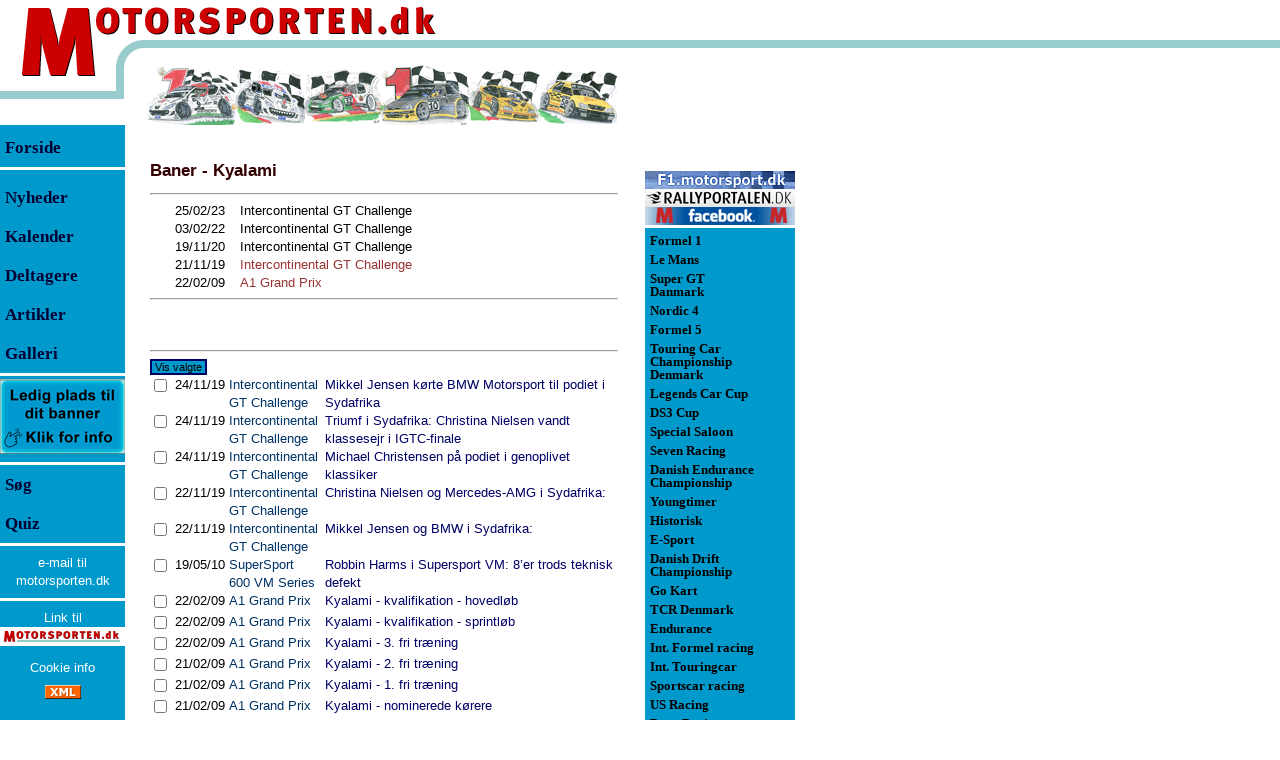

--- FILE ---
content_type: text/html; Charset=utf-8
request_url: https://www.motorsporten.dk/track.asp?i=210
body_size: 47719
content:

<!DOCTYPE HTML >
<HTML>
<HEAD>
<meta http-equiv="X-UA-Compatible" content="IE=edge" />
<meta http-equiv="Content-Type" content="text/html; charset=utf-8">
<title>Motorsporten.dk - Baner - Kyalami</title>
<META NAME="GENERATOR" Content="Notepad">

<TITLE>Profil - Baner - Kyalami</TITLE>
<META HTTP-EQUIV="Content-Type" CONTENT="text/html; charset=utf-8">
<!-- Global site tag (gtag.js) - Google Analytics -->
<script async src="https://www.googletagmanager.com/gtag/js?id=G-6VMZSKY9LZ" type="text/javascript"
        data-type="application/javascript"
        data-name="googleAnalytics"></script>
<!-- Global site tag (gtag.js) - Google Analytics -->
<script async src="https://www.googletagmanager.com/gtag/js?id=UA-321189-7" type="text/javascript"
        data-type="application/javascript"
        data-name="googleAnalytics"></script>
<script type="text/javascript">
  window.dataLayer = window.dataLayer || [];
  function gtag(){dataLayer.push(arguments);}
  gtag('js', new Date());

  gtag('config', 'G-6VMZSKY9LZ');
</script>
<script async src="https://pagead2.googlesyndication.com/pagead/js/adsbygoogle.js?client=ca-pub-1952947284393364"
     crossorigin="anonymous"></script>

<!-- meta name="viewport" content="width=device-width, initial-scale=1.0" / -->
<meta name="viewport" content="width=device-width, initial-scale=0.86, maximum-scale=3.0, minimum-scale=0.86" />
<style type="text/css">html {
	height:100%;
	width:100%;
}
body {
	/* height:100%; */
	font-family:Verdana, Arial, Helvetica;
	font-size:10pt;color:#000000;
	margin:0px;padding:0px;
	background-image:url(/images/bgImage.gif);
	background-repeat:repeat-x;
}

tr.tiny td {line-height:0px; font-size: 4px;}
td  {font-family:Verdana, Arial, Helvetica;font-size:10pt;line-height:14pt;color:#000000;}

.tdListTitleCell, .tdIndexTitleCell {padding-bottom:8px}
.tdTxtCol td img  {vertical-align: bottom;}
.tdTxtCol td img[width="10"][height="8"] {vertical-align: middle;margin-top:-2px}
p, div.dCenter td[colspan="3"]  {font-family:Verdana, Arial, Helvetica;font-size:10pt;line-height:14pt;color:#000000}
div.dCenter tr[bgcolor="#CCFFFF"] td[colspan="3"] { font-size:8pt;line-height:11pt;}
div.dCenter tr td[colspan="3"]:has(hr:only-child) hr {margin-top:0px;margin-bottom:0px;}

.NoSpace {margin:0px;padding:0px}
.ForumList  {font-family:Verdana, Arial, Helvetica;font-size:8pt;color:#000000}
h1 {font-family:Verdana, Arial, Helvetica;font-size:13pt;line-height:15pt;margin-top:25pt; margin-bottom:1pt;color:#990000}
h1.newsTitle {margin-top:20pt;}
.frontContent td {padding-bottom:12pt}
.tblNewsListFront {margin-top:12pt}
.h1Dark {color:#330000;margin-top:20pt;margin-bottom:10pt;}
.rClass {font-family:Tahoma, Arial, helvetica;font-size:10pt;color:#000000}
.Small, .small {font-size:9pt}
.Smaller, .smaller {font-size:8pt}
.Smallest, .smallest {font-size:9px}
.rSmall {font-size:9pt}
.rSmaller {font-size:8pt}
.rSmallest {font-size:9px}
.rSmaller blockquote p {font-size:8pt;color:#666666}
.rSmaller blockquote td {font-size:8pt;color:#666666}
.bBlue {color:#003366}
.mLeft {font-size:13pt;font-weight:bold; line-height:29pt;color:#000033}
.mLeftF {font-size:13pt;font-weight:normal; line-height:29pt;color:#000000}
.mRight {font-size:10pt;font-weight:bold;line-height:10pt;padding:3px 0px 3px 0px;}
a {text-decoration:none;}
a.aRight {color:#000000}
a.aLink {color:#003366}
a:hover {text-decoration:underline;color:#003366}
a.aRight:hover {color:#000000}
a.aLink:hover {color:#003366}

img.spacer {
	display:block;
}

h1 a {color:#990000;}
h1 a:hover {text-decoration:underline;color:#003366}

.trFPadds, .trFPadds2, .divTopAddsM {
	display:none;
}
.trFPadds td, .trFPadds2 td {
	text-align:center;
}
.trFPadds .dFPadds {
/*	width:150px; */
/*	height:125px; */
	text-align:center;
	display:inline-block;
	vertical-align:middle;
	margin: 4px;
	border: solid 2px #0099CC;
}
.trFPadds2 .dFPadds2 {
	margin: 12px 0px 0px 0px;
}
.trFPadds .dFPadds img, .trFPadds2 .dFPadds2 img, .divTopAddsM img {
	display:block;
}
.topTable {
}

.topmenu {
	display:none;
}
.ifAdds468 {
	width:468px;
	border:0px;
}

.tdClassIndexAdSpine320, .ifAdSpine320 {
	display:none;
}

table>tbody>tr>td>img[width="468"][height="1"] {
	max-width:100% !important;
	height:1px;
display:inline-block;
float:left;
}


@media (max-width: 820px) {
body {
margin-bottom:105px;
}
.topmenu {
	display:block;
	position:fixed;
	line-height:4px;
	top:0px;
	left:0px;
	right:0px;
	background-image: url(/images/topbar.png);
	background-repeat:repeat-x;
	background-position:left bottom;
	z-index:10;
}
.topmenu .topimage {
	position:relative;
	margin-bottom:5px;max-width:100%;max-height:100%;
	top:0px;left:0px;
}
.topmenu .menuwrap {
	position:absolute;
	top:0px;left:0px;width:437px;
	box-sizing:border-box;max-width:100%;
	height:100%;
}
.topmenu .topMenuLink {
	position:absolute;
	left:0px;top:0px;
	width:100%;
	height:80px;

}
.topmenu .menuwrap .menu {
	position:absolute;
	left:0px;right:0px;bottom:0px;
	padding-left:30%;padding-bottom:3px;
	max-width:100%;
	white-space:nowrap;
}
.menu a {
	display:inline-block;
	min-width:38px;  
	padding: 5px 5px 5px 5px;
	margin: 5px 5px 10px 5px;
	border-bottom: 2px solid #335566;
	color:##335566;
	text-align: center;
	font-size:12px;
}

}
@media (max-width: 550px) {
	.menu a {
		font-size:9px;
	}
}
@media (max-width: 440px) {
	.menu a {
		font-size:9px;
		margin:5px 2px 10px 2px;
		padding:5px 2px 5px 2px;
	}
}

.dColLeft {
	width:150px;
	float:left;
	height:100%;
}
.dColRight {
	position:absolute;
	left:618px;
	top:130px;
	width:177px;
	padding-left:27px;
	float:left;
	height:100%;
	text-align:right;
	z-index:1;
}
.dMenuLeft, .dMenuRight {
	background-color:#0099CC;
	width:125px;
	height:100%;
	text-align:left;
}
.dMenuRight {
	width:150px;
}
.dCenter {
	position:absolute;
	left:150px;
	/* top:130px; */
	padding-top:8px;
	width:468px;
	float:left;
}
.topRightAds {
	position:absolute;left:645px;top:0px;z-index:2;
}
#divRightColAdds {
	position:absolute; left:820px;top:64px;width:160px;
}
.dBottomThings {
	clear:both;
}
@media (max-width: 820px) {
	body {
		background-image:none;
	}

	.topTable {
		display:none;
	}
	.dColLeft, .dColRight, .dBottomThings, .topRightAds {
		display:none;
		position:relative;
		top:auto;
		left:auto;
	}
	.dCenter {
		position:relative;
		top:100px;
		left:auto;
		width:auto;
		float:left; padding:0px 8px 0px 8px;
	}
	#divRightColAdds {
		position:relative;
		right:0px;
		left:auto;
		float:right;
	}
	.trFPadds {
		display:table-row;
	}
	.trFPadds td {
		border-top:solid 2px #0099CC;
		border-bottom:solid 2px #0099CC;
	}
}
@media (max-width: 820px) {
	.tbAddCol {
		padding-top:50px;
	}
}
@media (max-width: 560px) {
	.tbAddCol {
		display:none;
	}
	.dCenter {
		max-width:100% !important;
	}
	.tblBtnAd {
		max-width:100% !important;
	}
	.tdTxtCol>img, .tdTxtCol>p>img, .tdClassIndexAdd>a>img, .divClassIndexAdd>a>img, .tblBtnAd img {
		max-width:100% !important;
		height:auto;
	}
	.tdTxtCol>table {
		width:100%;
		max-width:100% !important;
	}
	.tdClassIndexAdSpine320 {
		display:table-cell;
		padding-top:5px;
		padding-bottom:5px;
		margin:0px auto 0px auto;
	}
	.ifAdSpine320 {
		display:block;
		width:320px;
		height:160px; 
		border:0px;
	}
	.trFPadds2 {
		display:table-row;
	}
	.divTopAddsM {
		display:block;
	}
}
@media (max-width: 468px) {
	.ifAdds468 {
		width:305px;
	}
	.dCenter img[OriWidth] {
		max-width:100% !important;
		height:auto;
	}

	.tblPage, .tblTxtCol, .tblProfil, .tblProfilInfo, .tblNewsIndex, .tblCalendar, .tblClassInfo, .tblClassDrivers {
		max-width:100% !important;
	}
	.tblProfil img[width="468"][height^="3"], .tblProfilInfo img[width="468"][height^="3"], .tblProfilInfo img[width="430"][height^="3"], .tblProfilInfo img[width="430"][height^="2"] {
		max-width:100% !important;
		height:auto;
	}
	.tblProfil tr td table[width="468"], .tblProfilInfo tr td table[width="468"] {
		max-width:100% !important;
		width:100% !important;
	}
	.tblProfil img[width="468"][height="1"], .tblProfilInfo img[width="468"][height="1"] {
		max-width:100% !important;
		width:100% !important;
		height:1px;
	}
	.tblNewsIndex tr, .tblNewsIndex tr td, .tblProfilInfo tr, .tblProfilInfo tr td, .tblCalendar tr, .tblCalendar tr td, .tblClassDrivers tr, .tblClassDrivers tr td {height:42px}
.tblCalendar tr, .tblCalendar tr td[colspan="3"] {height:12px}
	.tdClassCal {line-height:40px}
	.tblNewsIndex tr td:nth-child(2) {display:inline}
	.tblNewsIndex tr td:nth-child(3) {display:block;width:120px}
}
.msImgCont {
	position:absolute;
	left:0px;
	top:0px;
	background-color:#f4f4f5;
	padding:20px;
	z-index:4;
}
.msImgCont div {
	color: #660000;
}

table.tblRes {
	border-top:solid 1px #333333;
	width:468px;
}
table.tblRes td {
	font-size:10px;
	padding: 1px 1px 1px 1px;
	vertical-align:top;
	color: #003366;
}
tr.trComment td {
	font-size:10px;
	padding-left:2px;
	color: #003366;
}
tr.trComment td p {
	font-size:10px;
	color: #003366;
	padding:0px;
	margin:0px;
}
table.tblRes tr.headRow td {
	font-weight:700;
	color: #d22020;
}
table.tblRes tr.row0 td {
	border-top:solid 1px #cccccc;
}
table.tblRes tr.row0t td, tr.rowa0t td {
	border-top:solid 1px #333333;
}
table.tblRes tr.rowa0 td {
	border-top:solid 1px #666666;
}
table.tblRes tr.rowa1 td,tr.rowa2 td {
	border-top:solid 1px #cccccc;
}
table.tblRes tr.rowb0 td {
	border-bottom:solid 1px #333333;
}

table.tblRes td.tdcent {
	text-align:center;
	white-space:nowrap;
}
table.tblRes td.tdrigh {
	text-align:right;
	white-space:nowrap;
	padding-left:2px;
}

tr.trGotMeLostMe td {
	background-color:#0099CC;
	color:#000033;
	cursor:pointer;
}

tr.trGotMeLostMe:hover td {
	background-color:#ffffff;
	color:#0099CC;
	cursor:pointer;
}
div.dAdManItem:has(div iframe) {
border-top: solid 1px #666666;
border-bottom: solid 1px #666666;
padding-top:8px;padding-bottom:8px;
}</style>
<!-- link rel="stylesheet" href="/inc/ms_20150812_1556.css" / -->


<script async src="https://securepubads.g.doubleclick.net/tag/js/gpt.js"
    crossorigin="anonymous" ></script>    
<script>    
window.googletag = window.googletag || { cmd: [] };    
</script>


<script language="JavaScript" type="text/javascript">

var pageTracker1=false;
var pageTracker7=false;

var hasUnescape=true;
try {
	var t=unescape("t");
} catch (e) {
	hasUnescape=false;
}

aColors = new Array('#000000','#0099CC','#000000','#FFFFFF');

function gotMe(inp,frontCol,backCol) {
	if (!frontCol) {
		frontCol=1;
	}
	if (!backCol) {
		backCol=3;
	}
	if (inp.children) {
		for (var i=0;i<inp.children.length;i++) {
			inp.children[i].style.backgroundColor=aColors[backCol]; //"#FFFFFF";
			inp.children[i].style.color=aColors[frontCol]; //"#0099CC";
		}
	}
}
function lostMe(inp,frontCol,backCol) {
	if (!frontCol) {
		frontCol=3;
	}
	if (!backCol) {
		backCol=1;
	}
	if (inp.children) {
		for (var i=0;i<inp.children.length;i++) {
			inp.children[i].style.backgroundColor=aColors[backCol]; //"#0099CC";
			inp.children[i].style.color=aColors[frontCol]; //"#FFFFFF";
		}
	}
}
function fnNAF(fURL,fText){
	if (window.external && window.external.NavigateAndFind) {
		window.external.NavigateAndFind("https://www.motorsporten.dk/"+fURL,fText,"");
		return false;
	}
}

function SwapImages1(inpImg,OtherID) {
	if (!OtherID) {
		OtherID="BigImg";
	}
	OtherImg=false;
	OtherTxt=false;
	if (document.getElementById) {
		OtherImg=document.getElementById(OtherID);
		OtherTxt=document.getElementById(OtherID+"Txt");
	} else if (document.all) {
		OtherImg=document.all(OtherID);
		OtherTxt=document.all(OtherID+"Txt");
	}
	if (OtherImg) {
		SaveSrc     =inpImg.src;
		SaveTitle   =""+inpImg.title;
		if (SaveTitle=="undefined") {
			SaveTitle="";
		} else {
			SaveTitle=SaveTitle.replace(/\n/gi,"<br>");
		}
		inpImg.src  =OtherImg.src;
		oTitle=""+OtherImg.title;
		if (oTitle=="undefined") {
			oTitle="";
		} else {
			oTitle=oTitle.replace(/<br>/gi,"\n");
		}
		inpImg.title=oTitle;
		OtherImg.src=SaveSrc;
		OtherImg.title=SaveTitle;
		if (OtherTxt) {
			OtherTxt.innerHTML=OtherImg.title;
		}
	}
}

function SwapImages(inpImg,OtherID) {
	if (!OtherID) {
		OtherID="BigImg";
	}
	OtherImg=false;
	OtherTxt=false;
	if (document.getElementById) {
		OtherImg=document.getElementById(OtherID);
		OtherTxt=document.getElementById(OtherID+"Txt");
	} else if (document.all) {
		OtherImg=document.all(OtherID);
		OtherTxt=document.all(OtherID+"Txt");
	}
	if (!OtherTxt) {
		OtherTxt=document.getElementById("BigImgTxt");
	}
	if (OtherImg) {
		SaveSrc     =inpImg.src;
		SaveTitle   =""+inpImg.title;
		SaveWidth	=inpImg.width;
		SaveHeight	=inpImg.height;
		if (SaveTitle=="undefined") {
			SaveTitle="";
		}

		inpImg.src  =OtherImg.src;
		if (OtherImg.width>OtherImg.height) {
			inpImg.width=73;
			inpImg.removeAttribute("height");
		} else {
			inpImg.height=73;
			inpImg.removeAttribute("width");
		}
		oTitle=""+OtherImg.title;
		if (oTitle=="undefined") {
			oTitle="";
		} else {
			oTitle=oTitle.replace(/<br>/gi,"\n");
		}
		inpImg.title=oTitle;

		OtherImg.src=SaveSrc;
		if (false && SaveHeight>SaveWidth) {
			OtherImg.removeAttribute("width");
			OtherImg.height=468;
		} else {
			OtherImg.width=468;
			OtherImg.removeAttribute("height");
		}
		OtherImg.title=SaveTitle;
		if (OtherTxt) {
			OtherTxt.innerHTML=SaveTitle.replace(/\n/gi,"<br>");
		}
	}
}

function getPosition(inp) {
	var ofsX=inp.offsetLeft;
	var ofsY=inp.offsetTop;
	while (inp.offsetParent) {
		inp=inp.offsetParent;
		ofsX+=inp.offsetLeft;
		ofsY+=inp.offsetTop;
	}
	return [ofsX,ofsY];
}
var msImgContainer=false;
function msImgShowFull(inp) {
	if (msImgContainer) {
		document.body.removeChild(msImgContainer);
		msImgContainer=false;
		return;
	}
	var OriHeight=parseInt(inp.getAttribute("OriHeight"),10);
	var OriWidth=parseInt(inp.getAttribute("OriWidth"),10);
	if (!msImgContainer) {
		msImgContainer=document.createElement("div");
	}
	if (msImgContainer) {
		if (OriHeight && OriWidth) {
			if (OriWidth>1280) {
				OriHeight=Math.round((1280/OriWidth)*OriHeight);
				OriWidth=1280;
			}
			if (OriHeight>1024) {
				OriWidth=Math.round((1024/OriHeight)*OriWidth);
				OriHeight=1024;
			}
		}
		msImgContainer.className="msImgCont";
		document.body.appendChild(msImgContainer);
		var dupNode=inp.cloneNode(false);
		dupNode.setAttribute("IsClone","1");
		var newImg=msImgContainer.appendChild(dupNode);
		var newPos=getPosition(inp);
		var msImgText=document.createElement("div");
		msImgText.innerHTML=newImg.title;
		var newImgText=msImgContainer.appendChild(msImgText);
		if (OriHeight && OriWidth) {
			ofsX=Math.round((OriWidth-inp.offsetWidth)/2)-20;
			ofsY=Math.round((OriHeight-inp.offsetHeight)/2)-20;
			newImg.width=OriWidth;
			newImg.height=OriHeight;
			msImgContainer.style.left=(newPos[0]-ofsX<0?0:newPos[0]-ofsX)+"px";
			msImgContainer.style.top=(newPos[1]-ofsY<0?0:newPos[1]-ofsY)+"px";
		} else {
			newImg.removeAttribute("width");
			newImg.removeAttribute("height");
			msImgContainer.style.left="0px";
			msImgContainer.style.top=newPos[1]+"px";
		}
		newImg.align="";
		newImg.title="";

	}
}
function msImgShowNorm(inp) {
	if (inp.getAttribute("IsClone")=="1") {
		var p=inp.parentNode;
		document.body.removeChild(p);
		msImgContainer=false;
	}
}

function msImgShowClick(inp) {
	msImgShowFull(inp);
}
function msImgShowMouseOver(inp) {
	var OriWidth=parseInt(inp.getAttribute("OriWidth"),10);
	var ShwWidth=parseInt(inp.getAttribute("width"),10);
	inp.style.cursor="pointer";
}
function msImgShowMouseOut(inp) {
	msImgShowNorm(inp);
}

function showWinStatus(newStatus) {
	if (newStatus) {
		window.status=newStatus;
	} else {
		window.status="";
	}
}
function menuHeightSet() {
	var lcol=document.getElementById("dColLeft");
	var ccol=document.getElementById("dColCenter");
	var dh=(document.documentElement && document.documentElement.scrollHeight>document.body.scrollHeight?document.documentElement.scrollHeight:document.body.scrollHeight)-(lcol?lcol.offsetTop:0);
	if (dh>ccol.scrollHeight+50) dh=ccol.scrollHeight+50;
	if (dh<1504) dh=1504;
	if (lcol) {
		lcol.style.height=dh+"px";
	}
	var rcol=document.getElementById("dColRight")
	if (rcol) {
		rcol.style.height=dh+"px";
	}
}
function PageLoad() {
	menuHeightSet();
	getWindowSize();
}

var screenState="web";
var clientAdds=new Array();
var scWidth=0;
var scHeight=0;
function getWindowSize(skip) {
	scWidth=0;scHeight=0;
	var uaL=navigator.userAgent.toLowerCase();
	if (!scWidth && window.screen && uaL.indexOf('firefox') > -1 && uaL.indexOf("android") > -1){ scWidth=screen.width; scHeight=screen.height; }
	if (!scWidth){ scWidth=window.innerWidth; }
	if (!scHeight){scHeight=window.innerHeight; }
	if (!scWidth && window.screen){ scWidth=screen.width; }
	if (!scHeight && window.screen){scHeight=screen.height;}
	if (!scWidth){scWidth = document.body.clientWidth;}
	if (!scHeight){scHeight = document.body.clientHeight;}
	if (!scWidth){scWidth=0;}
	if (!scHeight){scHeight=0;}

	screenState="web";
	if (scWidth>0) {
		if (scWidth<768){screenState='mobile';}
		else if (scWidth<1280){screenState='tablet';}
	}
	if (uaL.indexOf('iphone')>0){screenState='mobile';}
	if (!skip) {
		for (var a=0;a<clientAdds.length;a++) {
			var c=clientAdds[a];
			if (scWidth>c[0] && scWidth<c[1]) {
				var d=document.getElementById(c[2]);
				if (d) {
					var e=document.createElement(c[3]);
					var f=c[4];
					for (var b=0;b<f.length;b+=2) {
						e.setAttribute(f[b],f[b+1]);
					}
					d.appendChild(e);
				}
				clientAdds.splice(a,1);
				a--;
			}
		}
	}
}
getWindowSize(true);



</script>
<!-- script async src="//cpm.adspine.com/x/s/0/8/spine.js"></script -->
</HEAD>
<body bgcolor="#FFFFFF"  link="#993333" vlink="#993333" alink="#336699"  onload="PageLoad()" onresize="getWindowSize()">
<TABLE BORDER=0 CELLPADDING=0 CELLSPACING=0 class="topTable">
<TR class="tiny"><TD ROWSPAN=3><a href="/"><IMG SRC="/images/M2.gif" WIDTH=96 HEIGHT=77 border=0 alt="Motorsporten.dk - Dansk motorsport og international motorsport med dansk deltagelse. Nyheder, artikler, resultater og anmeldelser"></a></TD>
<TD COLSPAN=2 valign=top><IMG SRC="/images/otorsporten3.gif" WIDTH=386 HEIGHT=40 alt="Motorsporten.dk"></TD>
<TD ROWSPAN=2><IMG SRC="/images/spacer.gif" WIDTH=135 HEIGHT=65 alt=""></TD>
<TD><IMG SRC="/images/spacer.gif" WIDTH=1 HEIGHT=40 alt=""></TD></TR>
<TR class="tiny"><TD ROWSPAN=3><IMG SRC="/images/left_circle2.gif" WIDTH=52 HEIGHT=85 alt=""></TD>
<TD><IMG SRC="/images/spacer.gif" WIDTH=334 HEIGHT=25 alt=""></TD>
<TD><IMG SRC="/images/spacer.gif" WIDTH=1 HEIGHT=25 alt=""></TD></TR>
<TR class="tiny"><TD COLSPAN=2 ROWSPAN=2><IMG SRC="/images/ms_banner_2009.gif" WIDTH=469 HEIGHT=60 alt="Nyheder fra dansk motorsport, og international motorsport med dansk deltagelse."></TD>
<TD><IMG SRC="/images/spacer.gif" WIDTH=1 HEIGHT=12 alt=""></TD></TR>
<TR class="tiny"><TD><IMG SRC="/images/left_line2.gif" WIDTH=96 HEIGHT=48 alt=""></TD>
<TD><IMG SRC="/images/spacer.gif" WIDTH=1 HEIGHT=48 alt=""></TD></TR>
</TABLE>

<div class="topmenu" id="dTopMenu"><img class="topimage" alt="Motorsporten.dk - Dansk motorsport og international motorsport med dansk deltagelse. Nyheder, artikler, resultater og anmeldelser" src="/images/motorsporten_top.gif" border="0" />
<div class="menuwrap"><a href="/"><img class="topMenuLink" SRC="/images/spacer.gif" alt="" border=0></a>
<div class="menu"><a class="aMenuCal" href="/calendar.asp">Kalender</a><a class="aMenuNews" href="/nindex.asp">Nyheder</a><a class="aMenuSoeg" href="/search.asp">Søg</a><a class="aMenuJob" href="/nindex.asp?cID=57">Job og handel</a></div></div>
</div>

<table id="tblPage" cellspacing=0 cellpadding=0 border=0 width="100%">
<tr><td valign=top><div class="dColLeft" id="dColLeft"><div class="dMenuLeft"><table width=125 cellspacing=0 cellpadding=0 border=0>
<tr class="tiny"><td width=5 height=3  bgcolor="#0099CC"><img width=5 height=3 src="/images/blank.gif" border=0 alt=""></td><td bgcolor="#0099CC" height=3><img width=120 height=3 src="/images/blank.gif" border=0 alt=""></td>
<tr id="tr0" class="trGotMeLostMe" onclick="document.location.href='/'" ><td width=4 height=28 bgcolor="#0099CC">&nbsp;</td><td bgcolor="#0099CC" height=28 class=mLeftF><a href="/" class=mLeft><font face="Verdana">Forside</font></a></td>
<tr class="tiny"><td width=5 height=3  bgcolor="#FFFFFF"><img width=5 height=3 src="/images/blank.gif" border=0 alt=""></td><td bgcolor="#FFFFFF" height=3><img width=120 height=3 src="/images/blank.gif" border=0 alt=""></td>
<tr class="tiny"><td width=5 height=8  bgcolor="#0099CC"><img width=5 height=8 src="/images/blank.gif" border=0 alt=""></td><td bgcolor="#0099CC" height=8><img width=120 height=8 src="/images/blank.gif" border=0 alt=""></td>
<tr id="tr1" class="trGotMeLostMe" onclick="document.location.href='/nindex.asp'" ><td width=4 bgcolor="#0099CC">&nbsp;</td><td bgcolor="#0099CC" height=28 valign=middle class=mLeft><a href="/nindex.asp" class=mLeft><font face="Verdana">Nyheder</font></a></td>
<tr id="tr2" class="trGotMeLostMe" onclick="document.location.href='/calendar.asp#ToDay'" ><td width=4 bgcolor="#0099CC">&nbsp;</td><td bgcolor="#0099CC" height=28 valign=middle class=mLeft><a href="/calendar.asp" class=mLeft><font face="Verdana">Kalender</font></a></td>
<tr id="tr3" class="trGotMeLostMe" onclick="document.location.href='/classes.asp'" ><td width=4 bgcolor="#0099CC">&nbsp;</td><td bgcolor="#0099CC" height=28 valign=middle class=mLeft><a href="/classes.asp" class=mLeft><font face="Verdana">Deltagere</font></a></td>
<tr id="tr4" class="trGotMeLostMe" onclick="document.location.href='/nindex.asp?a=1'" ><td width=4 bgcolor="#0099CC">&nbsp;</td><td bgcolor="#0099CC" height=28 valign=middle class=mLeft><a href="/nindex.asp?a=1" class=mLeft><font face="Verdana">Artikler</font></a></td>
<tr id="tr5" class="trGotMeLostMe" onclick="document.location.href='/nindex.asp?a=3'" ><td width=4 bgcolor="#0099CC">&nbsp;</td><td bgcolor="#0099CC" height=28 valign=middle class=mLeft><a href="/nindex.asp?a=3" class=mLeft><font face="Verdana">Galleri</font></a></td>
<tr id="tr6" class="trGotMeLostMe" onclick="document.location.href='/nindex.asp?a=2'" style="cursor:hand;display:none"><td width=4 bgcolor="#0099CC">&nbsp;</td><td bgcolor="#0099CC" height=28 valign=middle class=mLeft><a href="/nindex.asp?a=2" class=mLeft><font face="Verdana">Stillinger</font></a></td>
<tr class="tiny"><td width=5 height=3  bgcolor="#FFFFFF"><img width=5 height=3 src="/images/blank.gif" border=0 alt=""></td><td bgcolor="#FFFFFF" height=3><img width=120 height=3 src="/images/blank.gif" border=0 alt=""></td>
	<tr><td colspan=2 align=center><A HREF="/redir.asp?id=266&url=https://www.motorsporten.dk/prisliste" target="_blank" onclick="if (parent.pageTracker7) parent.pageTracker7._trackPageview('/redir.asp?url=https://www.motorsporten.dk/prisliste');" title="Er du interesseret i annoncering på Motorsporten.dk?"><img src="/Reklamer/MS-Annonce-125x75.jpg"  vspace="3"  height="75" width="125" border=0 alt="Er du interesseret i annoncering på Motorsporten.dk?"></a></td>
	<tr class="tiny"><td width=5 height=3  bgcolor="#FFFFFF"><img width=5 height=3 src="/images/blank.gif" border=0 alt=""></td><td bgcolor="#FFFFFF" height=3><img width=120 height=3 src="/images/blank.gif" border=0 alt=""></td>
<tr class="trGotMeLostMe" onclick="document.location.href='/search.asp'" ><td width=4 bgcolor="#0099CC">&nbsp;</td><td bgcolor="#0099CC" height=28 valign=middle class=mLeft><a href="/search.asp" class=mLeft><font face="Verdana">S&oslash;g</font></a></td>
<tr class="trGotMeLostMe" onclick="window.open('/Quiz/','quiz','width=600,height=500,toolbar=0,scrollbars=1,resizable=1,menubar=0');return false" ><td width=4 bgcolor="#0099CC">&nbsp;</td><td bgcolor="#0099CC" height=28 valign=middle class=mLeft><a href="/quiz/" class=mLeft><font face="Verdana">Quiz</font></a></td>

<tr class="tiny"><td width=4 height=3  bgcolor="#FFFFFF"><img width=5 height=3 src="/images/blank.gif" border=0 alt=""></td><td bgcolor="#FFFFFF" height=3><img width=120 height=3 src="/images/blank.gif" border=0 alt=""></td>
<tr class="tiny"><td width=4 height=8  bgcolor="#0099CC"><img width=5 height=8 src="/images/blank.gif" border=0 alt=""></td><td bgcolor="#0099CC" height=8><img width=120 height=8 src="/images/blank.gif" border=0 alt=""></td>

<tr><td colspan=2 align=center><A href="mailto:pressoffice@motorsporten.dk" style="font-size:10pt;color:#FFFFFF">e-mail til<br>motorsporten.dk</A></td>
<tr class="tiny"><td width=4 height=8  bgcolor="#0099CC"><img width=5 height=8 src="/images/blank.gif" border=0 alt=""></td><td bgcolor="#0099CC" height=8><img width=120 height=8 src="/images/blank.gif" border=0 alt=""></td>
<tr class="tiny"><td width=4 height=3  bgcolor="#FFFFFF"><img width=5 height=3 src="/images/blank.gif" border=0 alt=""></td><td bgcolor="#FFFFFF" height=3><img width=120 height=3 src="/images/blank.gif" border=0 alt=""></td>
<tr class="tiny"><td width=4 height=8  bgcolor="#0099CC"><img width=5 height=8 src="/images/blank.gif" border=0 alt=""></td><td bgcolor="#0099CC" height=8><img width=120 height=8 src="/images/blank.gif" border=0 alt=""></td>
<tr><td colspan=2 align=center><A href="/news.asp?aID=1926" style="font-size:10pt;color:#FFFFFF">Link til<br><img src="/images/ms_link_small.gif" height=19 width=125 border=0 alt="Motorsporten.dk" title="Link til Motorsporten.dk"></A></td>
<tr class="tiny"><td width=4 height=8  bgcolor="#0099CC"><img width=5 height=8 src="/images/blank.gif" border=0 alt=""></td><td bgcolor="#0099CC" height=8><img width=120 height=8 src="/images/blank.gif" border=0 alt=""></td>
<tr><td colspan=2 align=center><A href="/news.asp?aID=54279" style="font-size:10pt;color:#FFFFFF">Cookie info</A></td>
<tr class="tiny"><td width=4 height=8  bgcolor="#0099CC"><img width=5 height=8 src="/images/blank.gif" border=0 alt=""></td><td bgcolor="#0099CC" height=8><img width=120 height=8 src="/images/blank.gif" border=0 alt=""></td>

<tr><td colspan=2 align=center><A href="/rssindex.asp" style="font-size:10pt;color:#FFFFFF" title="rss feed"><img src="/images/xml.gif" height=14 width=36 border=0 alt="rss-feed"></A></td>
</table><noscript><a href="reflist.asp">Referer links</a></noscript></div></div>
<div class="dCenter" id="dColCenter">
<h1 class="h1Dark">Baner - Kyalami</h1>
<p><hr><!-- 
 Opening cal: 16
 --><!-- 
 Open: 31
 --><table cellspacing=0 cellpadding=0 border=0 bgcolor="#FFFFFF" width=468><tr><td width=25></td><td width=65 valign=top>25/02/23&nbsp;</td><td valign=top>Intercontinental GT Challenge</td><tr><td width=25></td><td width=65 valign=top>03/02/22&nbsp;</td><td valign=top>Intercontinental GT Challenge</td><tr><td width=25></td><td width=65 valign=top>19/11/20&nbsp;</td><td valign=top>Intercontinental GT Challenge</td><tr><td width=25></td><td width=65 valign=top>21/11/19&nbsp;</td><td valign=top><a href="/nindex.asp?eid=7530">Intercontinental GT Challenge</a></td><tr><td width=25></td><td width=65 valign=top>22/02/09&nbsp;</td><td valign=top><a href="/nindex.asp?eid=3118">A1 Grand Prix</a></td></table><hr><!-- 
 Opening track: 31
 --><!-- 
 Open: 62
 --><br clear=both>&nbsp;<hr><form name=fNews method=post action="news.asp" style="padding:0px; border:0px"><table cellspacing=0 cellpadding=0 border=0 bgcolor="#FFFFFF"><tr><td colspan=2><input type=submit name=bSubmit title="Ved at afkrydse et antal artikler og klikke på Vis
kan du læse flere artikler ad gangen" value=" Vis valgte " style="font-size:8pt;padding:0px; border:0px; background:#0099CC; border:2px solid #000066" onclick="fNews.submit()"></td></table><table cellspacing=0 cellpadding=0 border=0 bgcolor="#FFFFFF" width=468>
	<tr><td valign=top width=25><input type=checkbox name=aID value=71225></td>
	<td valign=top nowrap width=45>24/11/19&nbsp;</td>
	<td valign=top nowrap style="padding-right:6px"><span class="bBlue">Intercontinental<br>GT Challenge</span>&nbsp;</td>
	<td valign=top><a href="news.asp?aID=71225" title="Intercontinental GT Challenge: Mikkel Jensen kørte BMW Motorsport til podiet i Sydafrika"><font color="#000066">Mikkel Jensen kørte BMW Motorsport til podiet i Sydafrika</font></a></td>
	<tr><td valign=top width=25><input type=checkbox name=aID value=71224></td>
	<td valign=top nowrap width=45>24/11/19&nbsp;</td>
	<td valign=top nowrap style="padding-right:6px"><span class="bBlue">Intercontinental<br>GT Challenge</span>&nbsp;</td>
	<td valign=top><a href="news.asp?aID=71224" title="Intercontinental GT Challenge: Triumf i Sydafrika: Christina Nielsen vandt klassesejr i IGTC-finale"><font color="#000066">Triumf i Sydafrika: Christina Nielsen vandt klassesejr i IGTC-finale</font></a></td>
	<tr><td valign=top width=25><input type=checkbox name=aID value=71226></td>
	<td valign=top nowrap width=45>24/11/19&nbsp;</td>
	<td valign=top nowrap style="padding-right:6px"><span class="bBlue">Intercontinental<br>GT Challenge</span>&nbsp;</td>
	<td valign=top><a href="news.asp?aID=71226" title="Intercontinental GT Challenge: Michael Christensen på podiet i genoplivet klassiker"><font color="#000066">Michael Christensen på podiet i genoplivet klassiker</font></a></td>
	<tr><td valign=top width=25><input type=checkbox name=aID value=71221></td>
	<td valign=top nowrap width=45>22/11/19&nbsp;</td>
	<td valign=top nowrap style="padding-right:6px"><span class="bBlue">Intercontinental<br>GT Challenge</span>&nbsp;</td>
	<td valign=top><a href="news.asp?aID=71221" title="Intercontinental GT Challenge: Christina Nielsen og Mercedes-AMG i Sydafrika: "><font color="#000066">Christina Nielsen og Mercedes-AMG i Sydafrika: </font></a></td>
	<tr><td valign=top width=25><input type=checkbox name=aID value=71220></td>
	<td valign=top nowrap width=45>22/11/19&nbsp;</td>
	<td valign=top nowrap style="padding-right:6px"><span class="bBlue">Intercontinental<br>GT Challenge</span>&nbsp;</td>
	<td valign=top><a href="news.asp?aID=71220" title="Intercontinental GT Challenge: Mikkel Jensen og BMW i Sydafrika:"><font color="#000066">Mikkel Jensen og BMW i Sydafrika:</font></a></td>
	<tr><td valign=top width=25><input type=checkbox name=aID value=40594></td>
	<td valign=top nowrap width=45>19/05/10&nbsp;</td>
	<td valign=top nowrap style="padding-right:6px"><span class="bBlue">SuperSport<BR>600 VM Series</span>&nbsp;</td>
	<td valign=top><a href="news.asp?aID=40594" title="SuperSport 600 VM Series: Robbin Harms i Supersport VM: 8’er trods teknisk defekt"><font color="#000066">Robbin Harms i Supersport VM: 8’er trods teknisk defekt</font></a></td>
	<tr><td valign=top width=25><input type=checkbox name=aID value=35000></td>
	<td valign=top nowrap width=45>22/02/09&nbsp;</td>
	<td valign=top nowrap style="padding-right:6px"><span class="bBlue">A1 Grand Prix</span>&nbsp;</td>
	<td valign=top><a href="news.asp?aID=35000" title="A1 Grand Prix: Kyalami - kvalifikation - hovedløb"><font color="#000066">Kyalami - kvalifikation - hovedløb</font></a></td>
	<tr><td valign=top width=25><input type=checkbox name=aID value=34997></td>
	<td valign=top nowrap width=45>22/02/09&nbsp;</td>
	<td valign=top nowrap style="padding-right:6px"><span class="bBlue">A1 Grand Prix</span>&nbsp;</td>
	<td valign=top><a href="news.asp?aID=34997" title="A1 Grand Prix: Kyalami - kvalifikation - sprintløb"><font color="#000066">Kyalami - kvalifikation - sprintløb</font></a></td>
	<tr><td valign=top width=25><input type=checkbox name=aID value=34995></td>
	<td valign=top nowrap width=45>22/02/09&nbsp;</td>
	<td valign=top nowrap style="padding-right:6px"><span class="bBlue">A1 Grand Prix</span>&nbsp;</td>
	<td valign=top><a href="news.asp?aID=34995" title="A1 Grand Prix: Kyalami - 3. fri træning"><font color="#000066">Kyalami - 3. fri træning</font></a></td>
	<tr><td valign=top width=25><input type=checkbox name=aID value=34988></td>
	<td valign=top nowrap width=45>21/02/09&nbsp;</td>
	<td valign=top nowrap style="padding-right:6px"><span class="bBlue">A1 Grand Prix</span>&nbsp;</td>
	<td valign=top><a href="news.asp?aID=34988" title="A1 Grand Prix: Kyalami - 2. fri træning"><font color="#000066">Kyalami - 2. fri træning</font></a></td>
	<tr><td valign=top width=25><input type=checkbox name=aID value=34987></td>
	<td valign=top nowrap width=45>21/02/09&nbsp;</td>
	<td valign=top nowrap style="padding-right:6px"><span class="bBlue">A1 Grand Prix</span>&nbsp;</td>
	<td valign=top><a href="news.asp?aID=34987" title="A1 Grand Prix: Kyalami - 1. fri træning"><font color="#000066">Kyalami - 1. fri træning</font></a></td>
	<tr><td valign=top width=25><input type=checkbox name=aID value=34985></td>
	<td valign=top nowrap width=45>21/02/09&nbsp;</td>
	<td valign=top nowrap style="padding-right:6px"><span class="bBlue">A1 Grand Prix</span>&nbsp;</td>
	<td valign=top><a href="news.asp?aID=34985" title="A1 Grand Prix: Kyalami - nominerede kørere"><font color="#000066">Kyalami - nominerede kørere</font></a></td>
	<tr><td valign=top width=25><input type=checkbox name=aID value=33319></td>
	<td valign=top nowrap width=45>15/09/08&nbsp;</td>
	<td valign=top nowrap style="padding-right:6px"><span class="bBlue">Formel 1</span>&nbsp;</td>
	<td valign=top><a href="news.asp?aID=33319" title="Formel 1: Kyalami i spil igen"><font color="#000066">Kyalami i spil igen</font></a></td><tr><td>&nbsp;</td></table></form><hr><!-- 
 Done: 62
 -->
</div><script type="text/javascript">menuHeightSet()</script>

<div id="dColRight" class="dColRight"><div class="dMenuRight">

<div style="background-color:#FFFFFF">
<img src="/images/blank.gif" width=1 height=36 alt=""></div><table width=150 cellspacing=0 cellpadding=0 border=0 style="background-color:#0099CC">
<tr class="tiny"><td width=150 colspan=2 bgcolor="#0099CC" height=18><a href="/redir.asp?id=188&url=https://f1.motorsport.dk/" target="_blank" onmousemove="showWinStatus('http://f1.motorsport.dk/')" onmouseout="showWinStatus()" onclick="if (window.pageTracker7) pageTracker7._trackPageview('/redir.asp?url=http://f1.motorsport.dk/');"><img width=150 height=18 src="/images/formel-1-2004.gif" border=0 alt="Bes&oslash;g f1.motorsport.dk - F1 resultater og statistik"></a></td>
<!-- tr class="tiny"><td width=150 colspan=2 bgcolor="#0099CC" height=18><a href="/redir.asp?id=189&url=http://www.FormulaRenault.dk/" target="_blank" onmousemove="showWinStatus('http://www.FormulaRenault.dk/')" onmouseout="showWinStatus()" onclick="if (window.pageTracker7) pageTracker7._trackPageview('/redir.asp?url=http://www.FormulaRenault.dk/');"><img width=150 height=18 src="/homepages/FormelRenault/images/formularenault_150x18.gif" border=0 alt="Bes&oslash;g FormulaRenault.dk"></a></td -->
<!--tr class="tiny"><td width=150 colspan=2 bgcolor="#0099CC" height=18><a href="/redir.asp?id=190&url=http://spidercup.motorsport.dk/" target="_blank" onmousemove="showWinStatus('http://spidercup.motorsport.dk/')" onmouseout="showWinStatus()" onclick="if (window.pageTracker7) pageTracker7._trackPageview('/redir.asp?url=http://spidercup.motorsport.dk/');"><img width=150 height=18 src="/homepages/SpiderRacing/Website/rpres/SpiderCup_150x18.jpg" border=0 alt="Bes&oslash;g spiderracing.dk"></a></td-->
<tr class="tiny"><td width=150 colspan=2 bgcolor="#0099CC" height=18><a href="/redir.asp?id=191&url=https://www.RallyPortalen.dk/" target="_blank" onmousemove="showWinStatus('http://www.RallyPortalen.dk/')" onmouseout="showWinStatus()" onclick="if (window.pageTracker7) pageTracker7._trackPageview('/redir.asp?url=http://www.RallyPortalen.dk/');"><img width=150 height=18 src="/homepages/RallyPortalen/Website/rpres/rallyportalen_150x18.gif" border=0 alt="Bes&oslash;g RallyPortalen.dk"></a></td>
<tr class="tiny"><td width=150 colspan=2 bgcolor="#0099CC" height=18><a href="/redir.asp?id=192&url=https://facebook.com/motorsporten/" target="_blank" onmousemove="showWinStatus('http://facebook.com/motorsporten/')" onmouseout="showWinStatus()" onclick="if (window.pageTracker7) pageTracker7._trackPageview('/redir.asp?url=http://facebook.com/morsporten/');"><img width=150 height=18 src="/images/MS-Facebook_150x18.png" border=0 alt="Bes&oslash;g os p&aring; Facebook"></a></td>

<tr class="tiny"><td width=5 height=3 bgcolor="#FFFFFF"><img src="/images/blank.gif" width=1 height=3 border=0 alt=""></td><td width=145 bgcolor="#FFFFFF" height=3><img src="/images/blank.gif" width=1 height=3 border=0 alt=""></td>
<tr class="tiny"><td width=5 height=3 bgcolor="#0099CC"><img src="/images/blank.gif" width=1 height=3 border=0 alt=""></td><td width=145 bgcolor="#0099CC" height=3><img src="/images/blank.gif" width=1 height=3 border=0 alt=""></td>

<tr class="trGotMeLostMe" ><td width=5 bgcolor="#0099CC">&nbsp;</td><td bgcolor="#0099CC" valign=middle class=mRight><a class="aRight" href="/nindex.asp?cID=20&amp;Year=2026"><font face="Verdana">Formel 1</font></a></td>
<tr class="trGotMeLostMe" ><td width=5 bgcolor="#0099CC">&nbsp;</td><td bgcolor="#0099CC" valign=middle class=mRight><a class="aRight" href="/nindex.asp?cID=31&amp;Year=2026"><font face="Verdana">Le Mans</font></a></td>
<tr class="trGotMeLostMe" ><td width=5 bgcolor="#0099CC">&nbsp;</td><td bgcolor="#0099CC" valign=middle class=mRight><a class="aRight" href="/nindex.asp?cID=561&amp;Year=2026"><font face="Verdana">Super GT<br>Danmark</font></a></td>
<tr class="trGotMeLostMe" ><td width=5 bgcolor="#0099CC">&nbsp;</td><td bgcolor="#0099CC" valign=middle class=mRight><a class="aRight" href="/nindex.asp?cID=555&amp;Year=2026"><font face="Verdana">Nordic 4</font></a></td>
<tr class="trGotMeLostMe" ><td width=5 bgcolor="#0099CC">&nbsp;</td><td bgcolor="#0099CC" valign=middle class=mRight><a class="aRight" href="/nindex.asp?cID=495&amp;Year=2026"><font face="Verdana">Formel 5</font></a></td>
<tr class="trGotMeLostMe" ><td width=5 bgcolor="#0099CC">&nbsp;</td><td bgcolor="#0099CC" valign=middle class=mRight><a class="aRight" href="/nindex.asp?cID=562&amp;Year=2026"><font face="Verdana">Touring Car<br>Championship<br>Denmark</font></a></td>
<tr class="trGotMeLostMe" ><td width=5 bgcolor="#0099CC">&nbsp;</td><td bgcolor="#0099CC" valign=middle class=mRight><a class="aRight" href="/nindex.asp?cID=410&amp;Year=2026"><font face="Verdana">Legends Car Cup</font></a></td>
<tr class="trGotMeLostMe" ><td width=5 bgcolor="#0099CC">&nbsp;</td><td bgcolor="#0099CC" valign=middle class=mRight><a class="aRight" href="/nindex.asp?cID=514&amp;Year=2026"><font face="Verdana">DS3 Cup</font></a></td>
<tr class="trGotMeLostMe" ><td width=5 bgcolor="#0099CC">&nbsp;</td><td bgcolor="#0099CC" valign=middle class=mRight><a class="aRight" href="/nindex.asp?cID=16&amp;Year=2026"><font face="Verdana">Special Saloon</font></a></td>
<tr class="trGotMeLostMe" ><td width=5 bgcolor="#0099CC">&nbsp;</td><td bgcolor="#0099CC" valign=middle class=mRight><a class="aRight" href="/nindex.asp?cID=540&amp;Year=2026"><font face="Verdana">Seven Racing</font></a></td>
<tr class="trGotMeLostMe" ><td width=5 bgcolor="#0099CC">&nbsp;</td><td bgcolor="#0099CC" valign=middle class=mRight><a class="aRight" href="/nindex.asp?cID=238&amp;Year=2026"><font face="Verdana">Danish Endurance<BR>Championship</font></a></td>
<tr class="trGotMeLostMe" ><td width=5 bgcolor="#0099CC">&nbsp;</td><td bgcolor="#0099CC" valign=middle class=mRight><a class="aRight" href="/nindex.asp?cID=374&amp;Year=2026"><font face="Verdana">Youngtimer</font></a></td>
<tr class="trGotMeLostMe" ><td width=5 bgcolor="#0099CC">&nbsp;</td><td bgcolor="#0099CC" valign=middle class=mRight><a class="aRight" href="/nindex.asp?cID=13&amp;Year=2026"><font face="Verdana">Historisk</font></a></td>
<tr class="trGotMeLostMe" ><td width=5 bgcolor="#0099CC">&nbsp;</td><td bgcolor="#0099CC" valign=middle class=mRight><a class="aRight" href="/nindex.asp?cID=523&amp;Year=2026"><font face="Verdana">E-Sport</font></a></td>
<tr class="trGotMeLostMe" ><td width=5 bgcolor="#0099CC">&nbsp;</td><td bgcolor="#0099CC" valign=middle class=mRight><a class="aRight" href="/nindex.asp?cID=567&amp;Year=2026"><font face="Verdana">Danish Drift<br>Championship </font></a></td>
<tr class="trGotMeLostMe" ><td width=5 bgcolor="#0099CC">&nbsp;</td><td bgcolor="#0099CC" valign=middle class=mRight><a class="aRight" href="/nindex.asp?cID=36&amp;Year=2026"><font face="Verdana">Go Kart</font></a></td>
<tr class="trGotMeLostMe" ><td width=5 bgcolor="#0099CC">&nbsp;</td><td bgcolor="#0099CC" valign=middle class=mRight><a class="aRight" href="/nindex.asp?cID=519&amp;Year=2026"><font face="Verdana">TCR Denmark</font></a></td>
<tr class="trGotMeLostMe" ><td width=5 bgcolor="#0099CC">&nbsp;</td><td bgcolor="#0099CC" valign=middle class=mRight><a class="aRight" href="/nindex.asp?cID=356&amp;Year=2026"><font face="Verdana">Endurance</font></a></td>
<tr class="trGotMeLostMe" ><td width=5 bgcolor="#0099CC">&nbsp;</td><td bgcolor="#0099CC" valign=middle class=mRight><a class="aRight" href="/nindex.asp?cID=195&amp;Year=2026"><font face="Verdana">Int. Formel racing</font></a></td>
<tr class="trGotMeLostMe" ><td width=5 bgcolor="#0099CC">&nbsp;</td><td bgcolor="#0099CC" valign=middle class=mRight><a class="aRight" href="/nindex.asp?cID=93&amp;Year=2026"><font face="Verdana">Int. Touringcar</font></a></td>
<tr class="trGotMeLostMe" ><td width=5 bgcolor="#0099CC">&nbsp;</td><td bgcolor="#0099CC" valign=middle class=mRight><a class="aRight" href="/nindex.asp?cID=97&amp;Year=2026"><font face="Verdana">Sportscar racing</font></a></td>
<tr class="trGotMeLostMe" ><td width=5 bgcolor="#0099CC">&nbsp;</td><td bgcolor="#0099CC" valign=middle class=mRight><a class="aRight" href="/nindex.asp?cID=241&amp;Year=2026"><font face="Verdana">US Racing</font></a></td>
<tr class="trGotMeLostMe" ><td width=5 bgcolor="#0099CC">&nbsp;</td><td bgcolor="#0099CC" valign=middle class=mRight><a class="aRight" href="/nindex.asp?cID=65&amp;Year=2026"><font face="Verdana">Drag Racing</font></a></td>
<tr class="trGotMeLostMe" ><td width=5 bgcolor="#0099CC">&nbsp;</td><td bgcolor="#0099CC" valign=middle class=mRight><a class="aRight" href="/nindex.asp?cID=45&amp;Year=2026"><font face="Verdana">Rally</font></a></td>
<tr class="trGotMeLostMe" ><td width=5 bgcolor="#0099CC">&nbsp;</td><td bgcolor="#0099CC" valign=middle class=mRight><a class="aRight" href="/nindex.asp?cID=48&amp;Year=2026"><font face="Verdana">Rallycross</font></a></td>
<tr class="trGotMeLostMe" ><td width=5 bgcolor="#0099CC">&nbsp;</td><td bgcolor="#0099CC" valign=middle class=mRight><a class="aRight" href="/nindex.asp?cID=108&amp;Year=2026"><font face="Verdana">MC sport</font></a></td>
<tr class="trGotMeLostMe" ><td width=5 bgcolor="#0099CC">&nbsp;</td><td bgcolor="#0099CC" valign=middle class=mRight><a class="aRight" href="/nindex.asp?cID=446&amp;Year=2026"><font face="Verdana">Tidligere klasser</font></a></td>
<tr class="trGotMeLostMe" ><td width=5 bgcolor="#0099CC">&nbsp;</td><td bgcolor="#0099CC" valign=middle class=mRight><a class="aRight" href="/nindex.asp?cID=160&amp;Year=2026"><font face="Verdana">Radical - Int.</font></a></td>
<tr class="trGotMeLostMe" ><td width=5 bgcolor="#0099CC">&nbsp;</td><td bgcolor="#0099CC" valign=middle class=mRight><a class="aRight" href="/nindex.asp?cID=575&amp;Year=2026"><font face="Verdana">Radical Cup<br>Scandinavia</font></a></td>
<tr class="trGotMeLostMe" ><td width=5 bgcolor="#0099CC">&nbsp;</td><td bgcolor="#0099CC" valign=middle class=mRight><a class="aRight" href="/nindex.asp?cID=447&amp;Year=2026"><font face="Verdana">Tidligere danske klasser</font></a></td>
<tr class="trGotMeLostMe" ><td width=5 bgcolor="#0099CC">&nbsp;</td><td bgcolor="#0099CC" valign=middle class=mRight><a class="aRight" href="/nindex.asp?cID=275&amp;Year=2026"><font face="Verdana">Kører- & baneinfo</font></a></td>
<tr class="trGotMeLostMe" ><td width=5 bgcolor="#0099CC">&nbsp;</td><td bgcolor="#0099CC" valign=middle class=mRight><a class="aRight" href="/nindex.asp?cID=40&amp;Year=2026"><font face="Verdana">Diverse</font></a></td>
<tr class="trGotMeLostMe" ><td width=5 bgcolor="#0099CC">&nbsp;</td><td bgcolor="#0099CC" valign=middle class=mRight><a class="aRight" href="/nindex.asp?cID=142&amp;Year=2026"><font face="Verdana">Bil nyt</font></a></td>
<tr class="trGotMeLostMe" ><td width=5 bgcolor="#0099CC">&nbsp;</td><td bgcolor="#0099CC" valign=middle class=mRight><a class="aRight" href="/nindex.asp?cID=35&amp;Year=2026"><font face="Verdana"> Anmeldelser</font></a></td>
<tr class="trGotMeLostMe" ><td width=5 bgcolor="#0099CC">&nbsp;</td><td bgcolor="#0099CC" valign=middle class=mRight><a class="aRight" href="/nindex.asp?cID=29&amp;Year=2026"><font face="Verdana">Info</font></a></td>
<tr class="trGotMeLostMe" ><td width=5 bgcolor="#0099CC">&nbsp;</td><td bgcolor="#0099CC" valign=middle class=mRight><a class="aRight" href="/nindex.asp?cID=57&amp;Year=2026"><font face="Verdana">Job & handel</font></a></td></table>
</div></div>
<script type="text/javascript">menuHeightSet()</script>
<div  class="dBottomThings"><img width=120 height=3 src="/images/blank.gif" border=0 alt=""></div></td><td class="tbAddCol" valign=top><div  id="divRightColAdds"><div id="divRCA0" data-addplace="post 16">
		<!-- script async src="//pagead2.googlesyndication.com/pagead/js/adsbygoogle.js"  type="text/javascript"
        data-type="application/javascript"
        data-name="adsense"></script -->
<script async src="https://pagead2.googlesyndication.com/pagead/js/adsbygoogle.js?client=ca-pub-1952947284393364"
     crossorigin="anonymous"></script>
<!-- New 160x600 -->
<ins class="adsbygoogle"
     style="display:inline-block;width:160px;height:600px"
     data-ad-client="ca-pub-1952947284393364"
     data-ad-slot="5137755280"></ins>
<script>
(adsbygoogle = window.adsbygoogle || []).push({});
</script></div><div>&nbsp;<br>&nbsp;</div><div id="divRCA1" data-addplace="post 20">
<!-- New 160x600 2 -->
<ins class="adsbygoogle"
     style="display:inline-block;width:160px;height:600px"
     data-ad-client="ca-pub-1952947284393364"
     data-ad-slot="4837304083"></ins>
<script>
(adsbygoogle = window.adsbygoogle || []).push({});
</script></div></div></td></tr></table>
<script async src="//pagead2.googlesyndication.com/pagead/js/adsbygoogle.js" type="application/javascript"
        data-type="application/javascript"
        data-name="adsense"></script>
<script type="text/javascript" type="text/javascript"
        data-type="application/javascript"
        data-name="googleAnalytics">

	menuHeightSet();
  gtag('config', 'G-6VMZSKY9LZ');
  gtag('config', 'UA-321189-7');
  gtag('config', 'UA-321189-1', {
  'page_title' : 'Baner - Kyalami',
  'page_path': '/Baner/Kyalami/track.asp?i=210'
});

</script>

<!--
-nan(ind)
-->

<!-- Ehavior tracking code start -->
<!--
	<script type="text/javascript">(function(e,t){var n=t.location.protocol=="https:"?"https://ssl-":"http://",r=t.createElement("script");r.async=!0,r.src=n+"boot131.tracking.ehavior.net/boot/131.js",t.getElementsByTagName("head")[0].appendChild(r),t.readyState||(e._onload=e.onload,e.onload=function(){t.readyState="complete",e._onload&&e._onload()})})(window,document);</script>
-->
<!-- Ehavior tracking code end -->

</BODY>
<!-- 
 Finished: 78
 -->
</HTML>


--- FILE ---
content_type: text/html; charset=utf-8
request_url: https://www.google.com/recaptcha/api2/aframe
body_size: 270
content:
<!DOCTYPE HTML><html><head><meta http-equiv="content-type" content="text/html; charset=UTF-8"></head><body><script nonce="jzQGF44p5wCqdbvyXx91Kw">/** Anti-fraud and anti-abuse applications only. See google.com/recaptcha */ try{var clients={'sodar':'https://pagead2.googlesyndication.com/pagead/sodar?'};window.addEventListener("message",function(a){try{if(a.source===window.parent){var b=JSON.parse(a.data);var c=clients[b['id']];if(c){var d=document.createElement('img');d.src=c+b['params']+'&rc='+(localStorage.getItem("rc::a")?sessionStorage.getItem("rc::b"):"");window.document.body.appendChild(d);sessionStorage.setItem("rc::e",parseInt(sessionStorage.getItem("rc::e")||0)+1);localStorage.setItem("rc::h",'1768662179981');}}}catch(b){}});window.parent.postMessage("_grecaptcha_ready", "*");}catch(b){}</script></body></html>

--- FILE ---
content_type: application/javascript; charset=utf-8
request_url: https://fundingchoicesmessages.google.com/f/AGSKWxVJLTNCg--yBN5wuJNF7AN3QJfi5G2pT84Jolyi7oYAK9QD7Qdw7xSN_U3CuAKBWNORosBBrFiIDoq1sPEC3idlfu8E9syKKQorm_Mz3MRXuNvJsV76LFoOeSSkhnPfd8bT0l4jXNaQYgv7aLHjS6o0q7eoBu9VBllzS3tXEcsRgkyP1WNGcNva3Ztg/_.link/ads//showindex-ad-/ad-300x250./show.ad?/adlinks2.
body_size: -1290
content:
window['a89a4cd0-4912-485c-bccc-ab2b8c64dd6b'] = true;